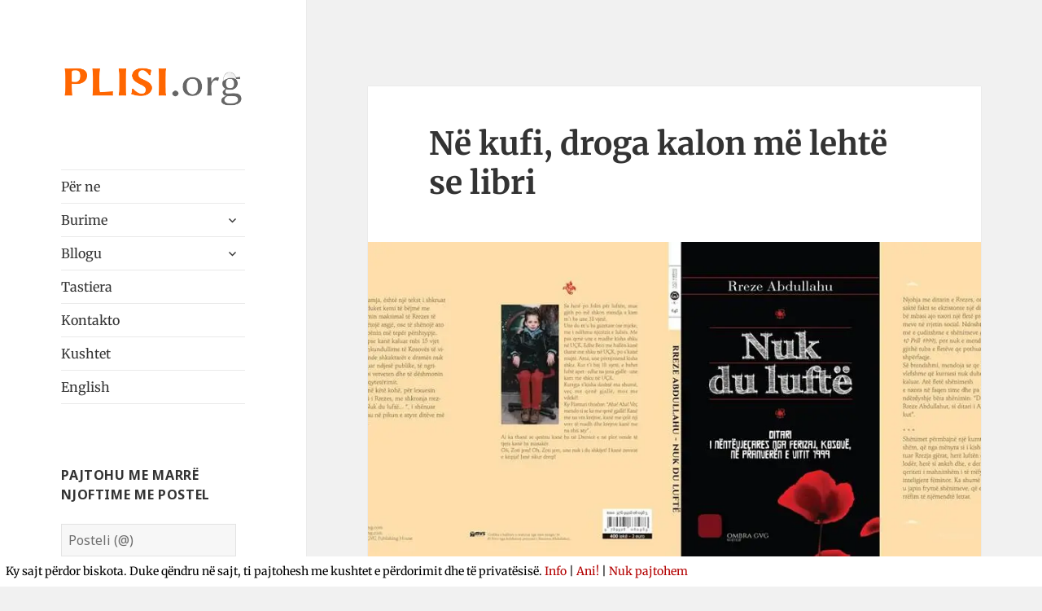

--- FILE ---
content_type: text/html; charset=utf-8
request_url: https://www.google.com/recaptcha/api2/aframe
body_size: 266
content:
<!DOCTYPE HTML><html><head><meta http-equiv="content-type" content="text/html; charset=UTF-8"></head><body><script nonce="foMRMN6IrORRJzPo-APvcw">/** Anti-fraud and anti-abuse applications only. See google.com/recaptcha */ try{var clients={'sodar':'https://pagead2.googlesyndication.com/pagead/sodar?'};window.addEventListener("message",function(a){try{if(a.source===window.parent){var b=JSON.parse(a.data);var c=clients[b['id']];if(c){var d=document.createElement('img');d.src=c+b['params']+'&rc='+(localStorage.getItem("rc::a")?sessionStorage.getItem("rc::b"):"");window.document.body.appendChild(d);sessionStorage.setItem("rc::e",parseInt(sessionStorage.getItem("rc::e")||0)+1);localStorage.setItem("rc::h",'1768621131721');}}}catch(b){}});window.parent.postMessage("_grecaptcha_ready", "*");}catch(b){}</script></body></html>